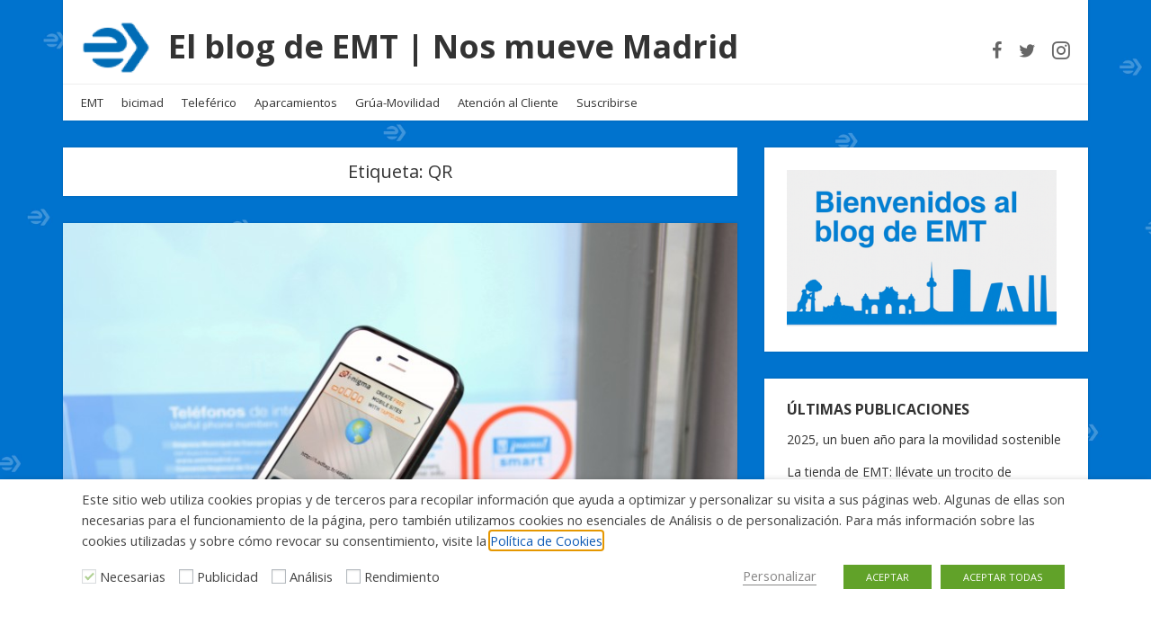

--- FILE ---
content_type: text/html; charset=UTF-8
request_url: https://blog.emtmadrid.es/tag/qr/
body_size: 17418
content:
<!doctype html>
<html dir="ltr" lang="es" prefix="og: https://ogp.me/ns#">
<head>
  <meta charset="UTF-8" />
  <meta name="viewport" content="width=device-width, initial-scale=1" />
  <link rel="profile" href="https://gmpg.org/xfn/11" />
  <title>QR | El blog de EMT | Nos mueve Madrid</title>

		<!-- All in One SEO 4.9.3 - aioseo.com -->
	<meta name="robots" content="max-image-preview:large" />
	<link rel="canonical" href="https://blog.emtmadrid.es/tag/qr/" />
	<meta name="generator" content="All in One SEO (AIOSEO) 4.9.3" />
		<script type="application/ld+json" class="aioseo-schema">
			{"@context":"https:\/\/schema.org","@graph":[{"@type":"BreadcrumbList","@id":"https:\/\/blog.emtmadrid.es\/tag\/qr\/#breadcrumblist","itemListElement":[{"@type":"ListItem","@id":"https:\/\/blog.emtmadrid.es#listItem","position":1,"name":"Home","item":"https:\/\/blog.emtmadrid.es","nextItem":{"@type":"ListItem","@id":"https:\/\/blog.emtmadrid.es\/tag\/qr\/#listItem","name":"QR"}},{"@type":"ListItem","@id":"https:\/\/blog.emtmadrid.es\/tag\/qr\/#listItem","position":2,"name":"QR","previousItem":{"@type":"ListItem","@id":"https:\/\/blog.emtmadrid.es#listItem","name":"Home"}}]},{"@type":"CollectionPage","@id":"https:\/\/blog.emtmadrid.es\/tag\/qr\/#collectionpage","url":"https:\/\/blog.emtmadrid.es\/tag\/qr\/","name":"QR | El blog de EMT | Nos mueve Madrid","inLanguage":"es-ES","isPartOf":{"@id":"https:\/\/blog.emtmadrid.es\/#website"},"breadcrumb":{"@id":"https:\/\/blog.emtmadrid.es\/tag\/qr\/#breadcrumblist"}},{"@type":"Organization","@id":"https:\/\/blog.emtmadrid.es\/#organization","name":"El blog de EMT | Nos mueve Madrid","description":"S\u00fabete al bus","url":"https:\/\/blog.emtmadrid.es\/","logo":{"@type":"ImageObject","url":"https:\/\/blog.emtmadrid.es\/wp-content\/uploads\/2019\/02\/cropped-isotipo_azulpng-e1551287483163.png","@id":"https:\/\/blog.emtmadrid.es\/tag\/qr\/#organizationLogo","width":78,"height":60},"image":{"@id":"https:\/\/blog.emtmadrid.es\/tag\/qr\/#organizationLogo"}},{"@type":"WebSite","@id":"https:\/\/blog.emtmadrid.es\/#website","url":"https:\/\/blog.emtmadrid.es\/","name":"El blog de la EMT | Nos mueve Madrid","description":"S\u00fabete al bus","inLanguage":"es-ES","publisher":{"@id":"https:\/\/blog.emtmadrid.es\/#organization"}}]}
		</script>
		<!-- All in One SEO -->

<link rel='dns-prefetch' href='//fonts.googleapis.com' />
<link rel="alternate" type="application/rss+xml" title="El blog de EMT | Nos mueve Madrid &raquo; Feed" href="https://blog.emtmadrid.es/feed/" />
<link rel="alternate" type="application/rss+xml" title="El blog de EMT | Nos mueve Madrid &raquo; Feed de los comentarios" href="https://blog.emtmadrid.es/comments/feed/" />
<link rel="alternate" type="application/rss+xml" title="El blog de EMT | Nos mueve Madrid &raquo; Etiqueta QR del feed" href="https://blog.emtmadrid.es/tag/qr/feed/" />
<style id='wp-img-auto-sizes-contain-inline-css' type='text/css'>
img:is([sizes=auto i],[sizes^="auto," i]){contain-intrinsic-size:3000px 1500px}
/*# sourceURL=wp-img-auto-sizes-contain-inline-css */
</style>
<style id='wp-emoji-styles-inline-css' type='text/css'>

	img.wp-smiley, img.emoji {
		display: inline !important;
		border: none !important;
		box-shadow: none !important;
		height: 1em !important;
		width: 1em !important;
		margin: 0 0.07em !important;
		vertical-align: -0.1em !important;
		background: none !important;
		padding: 0 !important;
	}
/*# sourceURL=wp-emoji-styles-inline-css */
</style>
<style id='wp-block-library-inline-css' type='text/css'>
:root{--wp-block-synced-color:#7a00df;--wp-block-synced-color--rgb:122,0,223;--wp-bound-block-color:var(--wp-block-synced-color);--wp-editor-canvas-background:#ddd;--wp-admin-theme-color:#007cba;--wp-admin-theme-color--rgb:0,124,186;--wp-admin-theme-color-darker-10:#006ba1;--wp-admin-theme-color-darker-10--rgb:0,107,160.5;--wp-admin-theme-color-darker-20:#005a87;--wp-admin-theme-color-darker-20--rgb:0,90,135;--wp-admin-border-width-focus:2px}@media (min-resolution:192dpi){:root{--wp-admin-border-width-focus:1.5px}}.wp-element-button{cursor:pointer}:root .has-very-light-gray-background-color{background-color:#eee}:root .has-very-dark-gray-background-color{background-color:#313131}:root .has-very-light-gray-color{color:#eee}:root .has-very-dark-gray-color{color:#313131}:root .has-vivid-green-cyan-to-vivid-cyan-blue-gradient-background{background:linear-gradient(135deg,#00d084,#0693e3)}:root .has-purple-crush-gradient-background{background:linear-gradient(135deg,#34e2e4,#4721fb 50%,#ab1dfe)}:root .has-hazy-dawn-gradient-background{background:linear-gradient(135deg,#faaca8,#dad0ec)}:root .has-subdued-olive-gradient-background{background:linear-gradient(135deg,#fafae1,#67a671)}:root .has-atomic-cream-gradient-background{background:linear-gradient(135deg,#fdd79a,#004a59)}:root .has-nightshade-gradient-background{background:linear-gradient(135deg,#330968,#31cdcf)}:root .has-midnight-gradient-background{background:linear-gradient(135deg,#020381,#2874fc)}:root{--wp--preset--font-size--normal:16px;--wp--preset--font-size--huge:42px}.has-regular-font-size{font-size:1em}.has-larger-font-size{font-size:2.625em}.has-normal-font-size{font-size:var(--wp--preset--font-size--normal)}.has-huge-font-size{font-size:var(--wp--preset--font-size--huge)}.has-text-align-center{text-align:center}.has-text-align-left{text-align:left}.has-text-align-right{text-align:right}.has-fit-text{white-space:nowrap!important}#end-resizable-editor-section{display:none}.aligncenter{clear:both}.items-justified-left{justify-content:flex-start}.items-justified-center{justify-content:center}.items-justified-right{justify-content:flex-end}.items-justified-space-between{justify-content:space-between}.screen-reader-text{border:0;clip-path:inset(50%);height:1px;margin:-1px;overflow:hidden;padding:0;position:absolute;width:1px;word-wrap:normal!important}.screen-reader-text:focus{background-color:#ddd;clip-path:none;color:#444;display:block;font-size:1em;height:auto;left:5px;line-height:normal;padding:15px 23px 14px;text-decoration:none;top:5px;width:auto;z-index:100000}html :where(.has-border-color){border-style:solid}html :where([style*=border-top-color]){border-top-style:solid}html :where([style*=border-right-color]){border-right-style:solid}html :where([style*=border-bottom-color]){border-bottom-style:solid}html :where([style*=border-left-color]){border-left-style:solid}html :where([style*=border-width]){border-style:solid}html :where([style*=border-top-width]){border-top-style:solid}html :where([style*=border-right-width]){border-right-style:solid}html :where([style*=border-bottom-width]){border-bottom-style:solid}html :where([style*=border-left-width]){border-left-style:solid}html :where(img[class*=wp-image-]){height:auto;max-width:100%}:where(figure){margin:0 0 1em}html :where(.is-position-sticky){--wp-admin--admin-bar--position-offset:var(--wp-admin--admin-bar--height,0px)}@media screen and (max-width:600px){html :where(.is-position-sticky){--wp-admin--admin-bar--position-offset:0px}}

/*# sourceURL=wp-block-library-inline-css */
</style><style id='global-styles-inline-css' type='text/css'>
:root{--wp--preset--aspect-ratio--square: 1;--wp--preset--aspect-ratio--4-3: 4/3;--wp--preset--aspect-ratio--3-4: 3/4;--wp--preset--aspect-ratio--3-2: 3/2;--wp--preset--aspect-ratio--2-3: 2/3;--wp--preset--aspect-ratio--16-9: 16/9;--wp--preset--aspect-ratio--9-16: 9/16;--wp--preset--color--black: #000000;--wp--preset--color--cyan-bluish-gray: #abb8c3;--wp--preset--color--white: #ffffff;--wp--preset--color--pale-pink: #f78da7;--wp--preset--color--vivid-red: #cf2e2e;--wp--preset--color--luminous-vivid-orange: #ff6900;--wp--preset--color--luminous-vivid-amber: #fcb900;--wp--preset--color--light-green-cyan: #7bdcb5;--wp--preset--color--vivid-green-cyan: #00d084;--wp--preset--color--pale-cyan-blue: #8ed1fc;--wp--preset--color--vivid-cyan-blue: #0693e3;--wp--preset--color--vivid-purple: #9b51e0;--wp--preset--gradient--vivid-cyan-blue-to-vivid-purple: linear-gradient(135deg,rgb(6,147,227) 0%,rgb(155,81,224) 100%);--wp--preset--gradient--light-green-cyan-to-vivid-green-cyan: linear-gradient(135deg,rgb(122,220,180) 0%,rgb(0,208,130) 100%);--wp--preset--gradient--luminous-vivid-amber-to-luminous-vivid-orange: linear-gradient(135deg,rgb(252,185,0) 0%,rgb(255,105,0) 100%);--wp--preset--gradient--luminous-vivid-orange-to-vivid-red: linear-gradient(135deg,rgb(255,105,0) 0%,rgb(207,46,46) 100%);--wp--preset--gradient--very-light-gray-to-cyan-bluish-gray: linear-gradient(135deg,rgb(238,238,238) 0%,rgb(169,184,195) 100%);--wp--preset--gradient--cool-to-warm-spectrum: linear-gradient(135deg,rgb(74,234,220) 0%,rgb(151,120,209) 20%,rgb(207,42,186) 40%,rgb(238,44,130) 60%,rgb(251,105,98) 80%,rgb(254,248,76) 100%);--wp--preset--gradient--blush-light-purple: linear-gradient(135deg,rgb(255,206,236) 0%,rgb(152,150,240) 100%);--wp--preset--gradient--blush-bordeaux: linear-gradient(135deg,rgb(254,205,165) 0%,rgb(254,45,45) 50%,rgb(107,0,62) 100%);--wp--preset--gradient--luminous-dusk: linear-gradient(135deg,rgb(255,203,112) 0%,rgb(199,81,192) 50%,rgb(65,88,208) 100%);--wp--preset--gradient--pale-ocean: linear-gradient(135deg,rgb(255,245,203) 0%,rgb(182,227,212) 50%,rgb(51,167,181) 100%);--wp--preset--gradient--electric-grass: linear-gradient(135deg,rgb(202,248,128) 0%,rgb(113,206,126) 100%);--wp--preset--gradient--midnight: linear-gradient(135deg,rgb(2,3,129) 0%,rgb(40,116,252) 100%);--wp--preset--font-size--small: 13px;--wp--preset--font-size--medium: 20px;--wp--preset--font-size--large: 36px;--wp--preset--font-size--x-large: 42px;--wp--preset--spacing--20: 0.44rem;--wp--preset--spacing--30: 0.67rem;--wp--preset--spacing--40: 1rem;--wp--preset--spacing--50: 1.5rem;--wp--preset--spacing--60: 2.25rem;--wp--preset--spacing--70: 3.38rem;--wp--preset--spacing--80: 5.06rem;--wp--preset--shadow--natural: 6px 6px 9px rgba(0, 0, 0, 0.2);--wp--preset--shadow--deep: 12px 12px 50px rgba(0, 0, 0, 0.4);--wp--preset--shadow--sharp: 6px 6px 0px rgba(0, 0, 0, 0.2);--wp--preset--shadow--outlined: 6px 6px 0px -3px rgb(255, 255, 255), 6px 6px rgb(0, 0, 0);--wp--preset--shadow--crisp: 6px 6px 0px rgb(0, 0, 0);}:where(.is-layout-flex){gap: 0.5em;}:where(.is-layout-grid){gap: 0.5em;}body .is-layout-flex{display: flex;}.is-layout-flex{flex-wrap: wrap;align-items: center;}.is-layout-flex > :is(*, div){margin: 0;}body .is-layout-grid{display: grid;}.is-layout-grid > :is(*, div){margin: 0;}:where(.wp-block-columns.is-layout-flex){gap: 2em;}:where(.wp-block-columns.is-layout-grid){gap: 2em;}:where(.wp-block-post-template.is-layout-flex){gap: 1.25em;}:where(.wp-block-post-template.is-layout-grid){gap: 1.25em;}.has-black-color{color: var(--wp--preset--color--black) !important;}.has-cyan-bluish-gray-color{color: var(--wp--preset--color--cyan-bluish-gray) !important;}.has-white-color{color: var(--wp--preset--color--white) !important;}.has-pale-pink-color{color: var(--wp--preset--color--pale-pink) !important;}.has-vivid-red-color{color: var(--wp--preset--color--vivid-red) !important;}.has-luminous-vivid-orange-color{color: var(--wp--preset--color--luminous-vivid-orange) !important;}.has-luminous-vivid-amber-color{color: var(--wp--preset--color--luminous-vivid-amber) !important;}.has-light-green-cyan-color{color: var(--wp--preset--color--light-green-cyan) !important;}.has-vivid-green-cyan-color{color: var(--wp--preset--color--vivid-green-cyan) !important;}.has-pale-cyan-blue-color{color: var(--wp--preset--color--pale-cyan-blue) !important;}.has-vivid-cyan-blue-color{color: var(--wp--preset--color--vivid-cyan-blue) !important;}.has-vivid-purple-color{color: var(--wp--preset--color--vivid-purple) !important;}.has-black-background-color{background-color: var(--wp--preset--color--black) !important;}.has-cyan-bluish-gray-background-color{background-color: var(--wp--preset--color--cyan-bluish-gray) !important;}.has-white-background-color{background-color: var(--wp--preset--color--white) !important;}.has-pale-pink-background-color{background-color: var(--wp--preset--color--pale-pink) !important;}.has-vivid-red-background-color{background-color: var(--wp--preset--color--vivid-red) !important;}.has-luminous-vivid-orange-background-color{background-color: var(--wp--preset--color--luminous-vivid-orange) !important;}.has-luminous-vivid-amber-background-color{background-color: var(--wp--preset--color--luminous-vivid-amber) !important;}.has-light-green-cyan-background-color{background-color: var(--wp--preset--color--light-green-cyan) !important;}.has-vivid-green-cyan-background-color{background-color: var(--wp--preset--color--vivid-green-cyan) !important;}.has-pale-cyan-blue-background-color{background-color: var(--wp--preset--color--pale-cyan-blue) !important;}.has-vivid-cyan-blue-background-color{background-color: var(--wp--preset--color--vivid-cyan-blue) !important;}.has-vivid-purple-background-color{background-color: var(--wp--preset--color--vivid-purple) !important;}.has-black-border-color{border-color: var(--wp--preset--color--black) !important;}.has-cyan-bluish-gray-border-color{border-color: var(--wp--preset--color--cyan-bluish-gray) !important;}.has-white-border-color{border-color: var(--wp--preset--color--white) !important;}.has-pale-pink-border-color{border-color: var(--wp--preset--color--pale-pink) !important;}.has-vivid-red-border-color{border-color: var(--wp--preset--color--vivid-red) !important;}.has-luminous-vivid-orange-border-color{border-color: var(--wp--preset--color--luminous-vivid-orange) !important;}.has-luminous-vivid-amber-border-color{border-color: var(--wp--preset--color--luminous-vivid-amber) !important;}.has-light-green-cyan-border-color{border-color: var(--wp--preset--color--light-green-cyan) !important;}.has-vivid-green-cyan-border-color{border-color: var(--wp--preset--color--vivid-green-cyan) !important;}.has-pale-cyan-blue-border-color{border-color: var(--wp--preset--color--pale-cyan-blue) !important;}.has-vivid-cyan-blue-border-color{border-color: var(--wp--preset--color--vivid-cyan-blue) !important;}.has-vivid-purple-border-color{border-color: var(--wp--preset--color--vivid-purple) !important;}.has-vivid-cyan-blue-to-vivid-purple-gradient-background{background: var(--wp--preset--gradient--vivid-cyan-blue-to-vivid-purple) !important;}.has-light-green-cyan-to-vivid-green-cyan-gradient-background{background: var(--wp--preset--gradient--light-green-cyan-to-vivid-green-cyan) !important;}.has-luminous-vivid-amber-to-luminous-vivid-orange-gradient-background{background: var(--wp--preset--gradient--luminous-vivid-amber-to-luminous-vivid-orange) !important;}.has-luminous-vivid-orange-to-vivid-red-gradient-background{background: var(--wp--preset--gradient--luminous-vivid-orange-to-vivid-red) !important;}.has-very-light-gray-to-cyan-bluish-gray-gradient-background{background: var(--wp--preset--gradient--very-light-gray-to-cyan-bluish-gray) !important;}.has-cool-to-warm-spectrum-gradient-background{background: var(--wp--preset--gradient--cool-to-warm-spectrum) !important;}.has-blush-light-purple-gradient-background{background: var(--wp--preset--gradient--blush-light-purple) !important;}.has-blush-bordeaux-gradient-background{background: var(--wp--preset--gradient--blush-bordeaux) !important;}.has-luminous-dusk-gradient-background{background: var(--wp--preset--gradient--luminous-dusk) !important;}.has-pale-ocean-gradient-background{background: var(--wp--preset--gradient--pale-ocean) !important;}.has-electric-grass-gradient-background{background: var(--wp--preset--gradient--electric-grass) !important;}.has-midnight-gradient-background{background: var(--wp--preset--gradient--midnight) !important;}.has-small-font-size{font-size: var(--wp--preset--font-size--small) !important;}.has-medium-font-size{font-size: var(--wp--preset--font-size--medium) !important;}.has-large-font-size{font-size: var(--wp--preset--font-size--large) !important;}.has-x-large-font-size{font-size: var(--wp--preset--font-size--x-large) !important;}
/*# sourceURL=global-styles-inline-css */
</style>

<style id='classic-theme-styles-inline-css' type='text/css'>
/*! This file is auto-generated */
.wp-block-button__link{color:#fff;background-color:#32373c;border-radius:9999px;box-shadow:none;text-decoration:none;padding:calc(.667em + 2px) calc(1.333em + 2px);font-size:1.125em}.wp-block-file__button{background:#32373c;color:#fff;text-decoration:none}
/*# sourceURL=/wp-includes/css/classic-themes.min.css */
</style>
<link rel='stylesheet' id='contact-form-7-css' href='https://blog.emtmadrid.es/wp-content/plugins/contact-form-7/includes/css/styles.css?ver=6.1.4' type='text/css' media='all' />
<link rel='stylesheet' id='cookie-law-info-css' href='https://blog.emtmadrid.es/wp-content/plugins/webtoffee-gdpr-cookie-consent/public/css/cookie-law-info-public.css?ver=2.3.3' type='text/css' media='all' />
<link rel='stylesheet' id='cookie-law-info-gdpr-css' href='https://blog.emtmadrid.es/wp-content/plugins/webtoffee-gdpr-cookie-consent/public/css/cookie-law-info-gdpr.css?ver=2.3.3' type='text/css' media='all' />
<style id='cookie-law-info-gdpr-inline-css' type='text/css'>
.cli-modal-content, .cli-tab-content { background-color: #ffffff; }.cli-privacy-content-text, .cli-modal .cli-modal-dialog, .cli-tab-container p, a.cli-privacy-readmore { color: #000000; }.cli-tab-header { background-color: #f2f2f2; }.cli-tab-header, .cli-tab-header a.cli-nav-link,span.cli-necessary-caption,.cli-switch .cli-slider:after { color: #000000; }.cli-switch .cli-slider:before { background-color: #ffffff; }.cli-switch input:checked + .cli-slider:before { background-color: #ffffff; }.cli-switch .cli-slider { background-color: #e3e1e8; }.cli-switch input:checked + .cli-slider { background-color: #28a745; }.cli-modal-close svg { fill: #000000; }.cli-tab-footer .wt-cli-privacy-accept-all-btn { background-color: #00acad; color: #ffffff}.cli-tab-footer .wt-cli-privacy-accept-btn { background-color: #00acad; color: #ffffff}.cli-tab-header a:before{ border-right: 1px solid #000000; border-bottom: 1px solid #000000; }
/*# sourceURL=cookie-law-info-gdpr-inline-css */
</style>
<link rel='stylesheet' id='widgetopts-styles-css' href='https://blog.emtmadrid.es/wp-content/plugins/widget-options/assets/css/widget-options.css?ver=4.1.3' type='text/css' media='all' />
<link rel='stylesheet' id='google-fonts-css' href='//fonts.googleapis.com/css?family=Open+Sans%3A400%2C400i%2C700%2C700i&#038;ver=1.2.25' type='text/css' media='all' />
<link rel='stylesheet' id='owl-carousel-css' href='https://blog.emtmadrid.es/wp-content/themes/neblue/assets/owl-carousel/owl.carousel.css?ver=1.3.3' type='text/css' media='all' />
<link rel='stylesheet' id='owl-theme-css' href='https://blog.emtmadrid.es/wp-content/themes/neblue/assets/owl-carousel/owl.theme.css?ver=1.3.3' type='text/css' media='all' />
<link rel='stylesheet' id='vs-styles-css' href='https://blog.emtmadrid.es/wp-content/themes/neblue/style.css?ver=1.2.25' type='text/css' media='all' />
<script type="text/javascript" src="https://blog.emtmadrid.es/wp-includes/js/jquery/jquery.min.js?ver=3.7.1" id="jquery-core-js"></script>
<script type="text/javascript" src="https://blog.emtmadrid.es/wp-includes/js/jquery/jquery-migrate.min.js?ver=3.4.1" id="jquery-migrate-js"></script>
<script type="text/javascript" id="cookie-law-info-js-extra">
/* <![CDATA[ */
var Cli_Data = {"nn_cookie_ids":["CONSENT","VISITOR_INFO1_LIVE","IDE","_ga","_gid","_gat","YSC"],"non_necessary_cookies":{"publicidad":["CONSENT","VISITOR_INFO1_LIVE","IDE"],"analisis":["_ga","_gid","YSC"],"rendimiento":["_gat"]},"cookielist":{"necesarias":{"0":{"ID":3000,"post_author":"1","post_date":"2021-02-25 13:04:27","post_date_gmt":"2021-02-25 12:04:27","post_content":"Esta cookie est\u00e1 configurada por el complemento de consentimiento de cookies de GDPR. Las cookies se utilizan para almacenar el consentimiento del usuario para las cookies en la categor\u00eda \"No necesarias\".","post_title":"cookielawinfo-checkbox-no-necesarias","post_excerpt":"cookielawinfo-checkbox-no-necesarias","post_status":"publish","comment_status":"closed","ping_status":"closed","post_password":"","post_name":"cookielawinfo-checkbox-no-necesarias","to_ping":"","pinged":"","post_modified":"2021-02-25 13:27:26","post_modified_gmt":"2021-02-25 12:27:26","post_content_filtered":"","post_parent":0,"guid":"https://blog.emtmadrid.es/cookielawinfo/cookielawinfo-checkbox-no-necesarias/","menu_order":0,"post_type":"cookielawinfo","post_mime_type":"","comment_count":"0","filter":"raw"},"1":{"ID":2999,"post_author":"1","post_date":"2021-02-25 13:04:27","post_date_gmt":"2021-02-25 12:04:27","post_content":"Esta cookie est\u00e1 configurada por el complemento de consentimiento de cookies de GDPR. Las cookies se utilizan para almacenar el consentimiento del usuario para las cookies en la categor\u00eda \"Necesarias\".","post_title":"cookielawinfo-checkbox-necesarias","post_excerpt":"cookielawinfo-checkbox-necesarias","post_status":"publish","comment_status":"closed","ping_status":"closed","post_password":"","post_name":"cookielawinfo-checkbox-necesarias","to_ping":"","pinged":"","post_modified":"2021-02-25 13:27:43","post_modified_gmt":"2021-02-25 12:27:43","post_content_filtered":"","post_parent":0,"guid":"https://blog.emtmadrid.es/cookielawinfo/cookielawinfo-checkbox-necesarias/","menu_order":0,"post_type":"cookielawinfo","post_mime_type":"","comment_count":"0","filter":"raw"},"2":{"ID":2998,"post_author":"1","post_date":"2021-02-25 13:04:27","post_date_gmt":"2021-02-25 12:04:27","post_content":"Cookie necesaria para el control de la petici\u00f3n a nuestros servidores.","post_title":"SERVERIDP","post_excerpt":"SERVERIDP","post_status":"publish","comment_status":"closed","ping_status":"closed","post_password":"","post_name":"serveridp","to_ping":"","pinged":"","post_modified":"2021-02-25 13:12:51","post_modified_gmt":"2021-02-25 12:12:51","post_content_filtered":"","post_parent":0,"guid":"https://blog.emtmadrid.es/cookielawinfo/serveridp/","menu_order":0,"post_type":"cookielawinfo","post_mime_type":"","comment_count":"0","filter":"raw"},"3":{"ID":2974,"post_author":"1","post_date":"2021-02-12 10:24:52","post_date_gmt":"2021-02-12 09:24:52","post_content":"Esta cookie est\u00e1 configurada por el complemento de consentimiento de cookies de GDPR. Las cookies se utilizan para almacenar el consentimiento del usuario para las cookies. No guarda ning\u00fan dato personal.","post_title":"viewed_cookie_policy","post_excerpt":"","post_status":"publish","comment_status":"closed","ping_status":"closed","post_password":"","post_name":"viewed_cookie_policy","to_ping":"","pinged":"","post_modified":"2021-12-03 13:23:23","post_modified_gmt":"2021-12-03 12:23:23","post_content_filtered":"","post_parent":0,"guid":"https://blog.emtmadrid.es/cookielawinfo/viewed_cookie_policy/","menu_order":0,"post_type":"cookielawinfo","post_mime_type":"","comment_count":"0","filter":"raw"},"4":{"ID":2975,"post_author":"1","post_date":"2021-02-12 10:24:52","post_date_gmt":"2021-02-12 09:24:52","post_content":"Esta cookie est\u00e1 configurada por el complemento de consentimiento de cookies de GDPR. Las cookies se utilizan para almacenar el consentimiento del usuario para las cookies en la categor\u00eda \"Necessary\".","post_title":"cookielawinfo-checkbox-necessary","post_excerpt":"","post_status":"publish","comment_status":"closed","ping_status":"closed","post_password":"","post_name":"cookielawinfo-checkbox-necessary","to_ping":"","pinged":"","post_modified":"2021-02-25 13:28:09","post_modified_gmt":"2021-02-25 12:28:09","post_content_filtered":"","post_parent":0,"guid":"https://blog.emtmadrid.es/cookielawinfo/cookielawinfo-checkbox-necessary/","menu_order":0,"post_type":"cookielawinfo","post_mime_type":"","comment_count":"0","filter":"raw"},"5":{"ID":2976,"post_author":"1","post_date":"2021-02-12 10:24:52","post_date_gmt":"2021-02-12 09:24:52","post_content":"Esta cookie est\u00e1 configurada por el complemento de consentimiento de cookies de GDPR. Las cookies se utilizan para almacenar el consentimiento del usuario para las cookies en la categor\u00eda \"Non necessary\".","post_title":"cookielawinfo-checkbox-non-necessary","post_excerpt":"","post_status":"publish","comment_status":"closed","ping_status":"closed","post_password":"","post_name":"cookielawinfo-checkbox-non-necessary","to_ping":"","pinged":"","post_modified":"2021-02-25 13:29:01","post_modified_gmt":"2021-02-25 12:29:01","post_content_filtered":"","post_parent":0,"guid":"https://blog.emtmadrid.es/cookielawinfo/cookielawinfo-checkbox-non-necessary/","menu_order":0,"post_type":"cookielawinfo","post_mime_type":"","comment_count":"0","filter":"raw"},"term_id":747,"name":"Necesarias","loadonstart":0,"defaultstate":"enabled","ccpa_optout":0},"publicidad":{"0":{"ID":3001,"post_author":"1","post_date":"2021-02-25 13:04:27","post_date_gmt":"2021-02-25 12:04:27","post_content":"Esta cookie est\u00e1 configurada por el servicio de doubleclick.net. Las cookie se utiliza para el control del consentimiento por parte del tercero.","post_title":"CONSENT","post_excerpt":"CONSENT","post_status":"publish","comment_status":"closed","ping_status":"closed","post_password":"","post_name":"consent","to_ping":"","pinged":"","post_modified":"2021-02-25 13:30:11","post_modified_gmt":"2021-02-25 12:30:11","post_content_filtered":"","post_parent":0,"guid":"https://blog.emtmadrid.es/cookielawinfo/consent/","menu_order":0,"post_type":"cookielawinfo","post_mime_type":"","comment_count":"0","filter":"raw"},"1":{"ID":3002,"post_author":"1","post_date":"2021-02-25 13:04:27","post_date_gmt":"2021-02-25 12:04:27","post_content":"Youtube establece esta cookie. Se utiliza para rastrear la informaci\u00f3n de los videos de YouTube incrustados en un sitio web.","post_title":"VISITOR_INFO1_LIVE","post_excerpt":"VISITOR_INFO1_LIVE","post_status":"publish","comment_status":"closed","ping_status":"closed","post_password":"","post_name":"visitor_info1_live","to_ping":"","pinged":"","post_modified":"2021-12-03 13:25:10","post_modified_gmt":"2021-12-03 12:25:10","post_content_filtered":"","post_parent":0,"guid":"https://blog.emtmadrid.es/cookielawinfo/visitor_info1_live/","menu_order":0,"post_type":"cookielawinfo","post_mime_type":"","comment_count":"0","filter":"raw"},"2":{"ID":3003,"post_author":"1","post_date":"2021-02-25 13:04:27","post_date_gmt":"2021-02-25 12:04:27","post_content":"Utilizado por Google DoubleClick y almacena informaci\u00f3n sobre c\u00f3mo el usuario utiliza el sitio web y cualquier otro anuncio antes de visitar el sitio web. Se utiliza para presentar a los usuarios anuncios que son relevantes para ellos de acuerdo con el perfil del usuario.","post_title":"IDE","post_excerpt":"IDE","post_status":"publish","comment_status":"closed","ping_status":"closed","post_password":"","post_name":"ide","to_ping":"","pinged":"","post_modified":"2021-12-03 13:26:29","post_modified_gmt":"2021-12-03 12:26:29","post_content_filtered":"","post_parent":0,"guid":"https://blog.emtmadrid.es/cookielawinfo/ide/","menu_order":0,"post_type":"cookielawinfo","post_mime_type":"","comment_count":"0","filter":"raw"},"3":{"ID":2977,"post_author":"1","post_date":"2021-02-12 10:24:52","post_date_gmt":"2021-02-12 09:24:52","post_content":"Esta cookie est\u00e1 configurada por doubleclick.net. La cookie se utiliza para determinar si el navegador del usuario soporta cookies.","post_title":"test_cookie","post_excerpt":"","post_status":"publish","comment_status":"closed","ping_status":"closed","post_password":"","post_name":"test_cookie","to_ping":"","pinged":"","post_modified":"2021-02-25 13:32:07","post_modified_gmt":"2021-02-25 12:32:07","post_content_filtered":"","post_parent":0,"guid":"https://blog.emtmadrid.es/cookielawinfo/test_cookie/","menu_order":0,"post_type":"cookielawinfo","post_mime_type":"","comment_count":"0","filter":"raw"},"term_id":756,"name":"Publicidad","loadonstart":0,"defaultstate":"disabled","ccpa_optout":0},"analisis":{"0":{"ID":3004,"post_author":"1","post_date":"2021-02-25 13:04:27","post_date_gmt":"2021-02-25 12:04:27","post_content":"Esta cookie es instalada por Google Analytics. La cookie se utiliza para calcular los datos de visitantes, sesiones y campa\u00f1as y realizar un seguimiento del uso del sitio para el informe de an\u00e1lisis del sitio. Las cookies almacenan informaci\u00f3n de forma an\u00f3nima y asignan un n\u00famero generado aleatoriamente para identificar visitantes \u00fanicos.","post_title":"_ga","post_excerpt":"_ga","post_status":"publish","comment_status":"closed","ping_status":"closed","post_password":"","post_name":"_ga","to_ping":"","pinged":"","post_modified":"2021-12-03 13:27:02","post_modified_gmt":"2021-12-03 12:27:02","post_content_filtered":"","post_parent":0,"guid":"https://blog.emtmadrid.es/cookielawinfo/_ga/","menu_order":0,"post_type":"cookielawinfo","post_mime_type":"","comment_count":"0","filter":"raw"},"1":{"ID":3005,"post_author":"1","post_date":"2021-02-25 13:04:27","post_date_gmt":"2021-02-25 12:04:27","post_content":"Esta cookie es instalada por Google Analytics. La cookie se utiliza para almacenar informaci\u00f3n sobre c\u00f3mo los visitantes usan un sitio web y ayuda a crear un informe anal\u00edtico de c\u00f3mo est\u00e1 funcionando el sitio web. Los datos recopilados, incluido el n\u00famero de visitantes, la fuente de donde provienen y las p\u00e1ginas, se muestran de forma an\u00f3nima.","post_title":"_gid","post_excerpt":"_gid","post_status":"publish","comment_status":"closed","ping_status":"closed","post_password":"","post_name":"_gid","to_ping":"","pinged":"","post_modified":"2021-12-03 13:27:41","post_modified_gmt":"2021-12-03 12:27:41","post_content_filtered":"","post_parent":0,"guid":"https://blog.emtmadrid.es/cookielawinfo/_gid/","menu_order":0,"post_type":"cookielawinfo","post_mime_type":"","comment_count":"0","filter":"raw"},"2":{"ID":3007,"post_author":"1","post_date":"2021-02-25 13:04:27","post_date_gmt":"2021-02-25 12:04:27","post_content":"Estas cookies son establecidas por Youtube y se utilizan para rastrear las vistas de videos incrustados.","post_title":"YSC","post_excerpt":"YSC","post_status":"publish","comment_status":"closed","ping_status":"closed","post_password":"","post_name":"ysc","to_ping":"","pinged":"","post_modified":"2021-12-03 13:28:42","post_modified_gmt":"2021-12-03 12:28:42","post_content_filtered":"","post_parent":0,"guid":"https://blog.emtmadrid.es/cookielawinfo/ysc/","menu_order":0,"post_type":"cookielawinfo","post_mime_type":"","comment_count":"0","filter":"raw"},"term_id":757,"name":"An\u00e1lisis","loadonstart":0,"defaultstate":"disabled","ccpa_optout":0},"rendimiento":{"0":{"ID":3006,"post_author":"1","post_date":"2021-02-25 13:04:27","post_date_gmt":"2021-02-25 12:04:27","post_content":"Google Universal Analytics instala estas cookies para acelerar la tasa de solicitud y limitar la recopilaci\u00f3n de datos en sitios de alto tr\u00e1fico.","post_title":"_gat","post_excerpt":"_gat","post_status":"publish","comment_status":"closed","ping_status":"closed","post_password":"","post_name":"_gat","to_ping":"","pinged":"","post_modified":"2021-12-03 13:28:24","post_modified_gmt":"2021-12-03 12:28:24","post_content_filtered":"","post_parent":0,"guid":"https://blog.emtmadrid.es/cookielawinfo/_gat/","menu_order":0,"post_type":"cookielawinfo","post_mime_type":"","comment_count":"0","filter":"raw"},"term_id":758,"name":"Rendimiento","loadonstart":0,"defaultstate":"disabled","ccpa_optout":0}},"ajax_url":"https://blog.emtmadrid.es/wp-admin/admin-ajax.php","current_lang":"es","security":"673a3a13ab","eu_countries":["GB"],"geoIP":"disabled","use_custom_geolocation_api":"","custom_geolocation_api":"https://geoip.cookieyes.com/geoip/checker/result.php","consentVersion":"1","strictlyEnabled":["necessary","obligatoire","necesarias"],"cookieDomain":"","privacy_length":"250","ccpaEnabled":"","ccpaRegionBased":"","ccpaBarEnabled":"","ccpaType":"gdpr","triggerDomRefresh":""};
var log_object = {"ajax_url":"https://blog.emtmadrid.es/wp-admin/admin-ajax.php"};
//# sourceURL=cookie-law-info-js-extra
/* ]]> */
</script>
<script type="text/javascript" src="https://blog.emtmadrid.es/wp-content/plugins/webtoffee-gdpr-cookie-consent/public/js/cookie-law-info-public.js?ver=2.3.3" id="cookie-law-info-js"></script>
<link rel="https://api.w.org/" href="https://blog.emtmadrid.es/wp-json/" /><link rel="alternate" title="JSON" type="application/json" href="https://blog.emtmadrid.es/wp-json/wp/v2/tags/344" /><link rel="EditURI" type="application/rsd+xml" title="RSD" href="https://blog.emtmadrid.es/xmlrpc.php?rsd" />
<meta name="generator" content="WordPress 6.9" />
<meta name="framework" content="Alkivia Framework 0.8" />
<!-- Analytics by WP Statistics - https://wp-statistics.com -->
<style data-context="foundation-flickity-css">/*! Flickity v2.0.2
http://flickity.metafizzy.co
---------------------------------------------- */.flickity-enabled{position:relative}.flickity-enabled:focus{outline:0}.flickity-viewport{overflow:hidden;position:relative;height:100%}.flickity-slider{position:absolute;width:100%;height:100%}.flickity-enabled.is-draggable{-webkit-tap-highlight-color:transparent;tap-highlight-color:transparent;-webkit-user-select:none;-moz-user-select:none;-ms-user-select:none;user-select:none}.flickity-enabled.is-draggable .flickity-viewport{cursor:move;cursor:-webkit-grab;cursor:grab}.flickity-enabled.is-draggable .flickity-viewport.is-pointer-down{cursor:-webkit-grabbing;cursor:grabbing}.flickity-prev-next-button{position:absolute;top:50%;width:44px;height:44px;border:none;border-radius:50%;background:#fff;background:hsla(0,0%,100%,.75);cursor:pointer;-webkit-transform:translateY(-50%);transform:translateY(-50%)}.flickity-prev-next-button:hover{background:#fff}.flickity-prev-next-button:focus{outline:0;box-shadow:0 0 0 5px #09f}.flickity-prev-next-button:active{opacity:.6}.flickity-prev-next-button.previous{left:10px}.flickity-prev-next-button.next{right:10px}.flickity-rtl .flickity-prev-next-button.previous{left:auto;right:10px}.flickity-rtl .flickity-prev-next-button.next{right:auto;left:10px}.flickity-prev-next-button:disabled{opacity:.3;cursor:auto}.flickity-prev-next-button svg{position:absolute;left:20%;top:20%;width:60%;height:60%}.flickity-prev-next-button .arrow{fill:#333}.flickity-page-dots{position:absolute;width:100%;bottom:-25px;padding:0;margin:0;list-style:none;text-align:center;line-height:1}.flickity-rtl .flickity-page-dots{direction:rtl}.flickity-page-dots .dot{display:inline-block;width:10px;height:10px;margin:0 8px;background:#333;border-radius:50%;opacity:.25;cursor:pointer}.flickity-page-dots .dot.is-selected{opacity:1}</style><style data-context="foundation-slideout-css">.slideout-menu{position:fixed;left:0;top:0;bottom:0;right:auto;z-index:0;width:256px;overflow-y:auto;-webkit-overflow-scrolling:touch;display:none}.slideout-menu.pushit-right{left:auto;right:0}.slideout-panel{position:relative;z-index:1;will-change:transform}.slideout-open,.slideout-open .slideout-panel,.slideout-open body{overflow:hidden}.slideout-open .slideout-menu{display:block}.pushit{display:none}</style><style type="text/css" id="custom-background-css">
body.custom-background { background-color: #1e73be; background-image: url("https://blog.emtmadrid.es/wp-content/uploads/2019/03/Fondo.jpg"); background-position: center center; background-size: contain; background-repeat: repeat; background-attachment: fixed; }
</style>
	<link rel="icon" href="https://blog.emtmadrid.es/wp-content/uploads/2019/02/cropped-isotipo_azulpng-e1551275442339-32x32.png" sizes="32x32" />
<link rel="icon" href="https://blog.emtmadrid.es/wp-content/uploads/2019/02/cropped-isotipo_azulpng-e1551275442339-192x192.png" sizes="192x192" />
<link rel="apple-touch-icon" href="https://blog.emtmadrid.es/wp-content/uploads/2019/02/cropped-isotipo_azulpng-e1551275442339-180x180.png" />
<meta name="msapplication-TileImage" content="https://blog.emtmadrid.es/wp-content/uploads/2019/02/cropped-isotipo_azulpng-e1551275442339-270x270.png" />
<style>.ios7.web-app-mode.has-fixed header{ background-color: rgba(3,122,221,.88);}</style></head>

<body class="archive tag tag-qr tag-344 custom-background wp-custom-logo wp-embed-responsive wp-theme-neblue">

<div class="site-overlay"></div>
<div class="offcanvas">
  <aside class="offcanvas-sidebar">
    <div class="offcanvas-inner widget-area">
      <div class="widget widget_nav_menu"><div class="menu-menu-1-container"><ul id="menu-menu-1" class="menu"><li id="menu-item-2243" class="menu-item menu-item-type-custom menu-item-object-custom menu-item-2243"><a href="http://www.emtmadrid.es/Home?lang=es-ES">EMT</a></li>
<li id="menu-item-2245" class="menu-item menu-item-type-custom menu-item-object-custom menu-item-2245"><a href="https://www.bicimad.com/">bicimad</a></li>
<li id="menu-item-2246" class="menu-item menu-item-type-custom menu-item-object-custom menu-item-2246"><a href="https://teleferico.emtmadrid.es/">Teleférico</a></li>
<li id="menu-item-2265" class="menu-item menu-item-type-custom menu-item-object-custom menu-item-2265"><a href="http://www.emtmadrid.es/Bloques-EMT/EMT-Parking/Rotacion?lang=es-ES">Aparcamientos</a></li>
<li id="menu-item-2264" class="menu-item menu-item-type-custom menu-item-object-custom menu-item-2264"><a href="http://www.emtmadrid.es/Bloques-EMT/EMT-Gruas/Ubicacion-de-depositos?lang=es-ES">Grúa-Movilidad</a></li>
<li id="menu-item-2266" class="menu-item menu-item-type-custom menu-item-object-custom menu-item-2266"><a href="http://www.emtmadrid.es/Atencion-al-cliente?lang=es-ES">Atención al Cliente</a></li>
<li id="menu-item-3644" class="menu-item menu-item-type-post_type menu-item-object-page menu-item-3644"><a href="https://blog.emtmadrid.es/suscribirse/">Suscribirse</a></li>
</ul></div></div>    </div>
  </aside>
</div>

<div id="page" class="site">
  <div class="site-inner">

    <header id="masthead" class="site-header">
      <div class="navbar navbar-topbar">
  <div class="navbar-wrap">
    <div class="navbar-container">
      <div class="navbar-content">
        <div class="navbar-content-top">
          <div class="navbar-col">
                <div class="site-branding-logo">
      <a href="https://blog.emtmadrid.es/" class="custom-logo-link" rel="home"><img width="78" height="60" src="https://blog.emtmadrid.es/wp-content/uploads/2019/02/cropped-isotipo_azulpng-e1551287483163.png" class="custom-logo" alt="El blog de EMT | Nos mueve Madrid" decoding="async" /></a>
              <h1 class="site-title"><a href="https://blog.emtmadrid.es/" rel="home">El blog de EMT | Nos mueve Madrid</a></h1>
          </div>
              </div>
          <div class="navbar-col">
                <div class="header-social">      <div class="social-links-wrap">
                <a href="https://www.facebook.com/EMTMadrid/" target="_blank" rel="nofollow"><i class="vs-icon vs-icon-facebook"></i></a>
                    <a href="https://twitter.com/EMTmadrid" target="_blank" rel="nofollow"><i class="vs-icon vs-icon-twitter"></i></a>
                    <a href="https://www.instagram.com/emtmadrid/" target="_blank" rel="nofollow"><i class="vs-icon vs-icon-instagram"></i></a>
                </div>
      </div>
        <a class="navbar-toggle-offcanvas toggle-offcanvas" href="javascript:void(0)">
      <i class="vs-icon vs-icon-bars"></i>
    </a>
              </div>
        </div>
        <div class="navbar-content-bottom">
          <div class="navbar-col">
            <ul id="menu-menu-2" class="navbar-nav"><li class="menu-item menu-item-type-custom menu-item-object-custom menu-item-2243"><a href="http://www.emtmadrid.es/Home?lang=es-ES">EMT</a></li>
<li class="menu-item menu-item-type-custom menu-item-object-custom menu-item-2245"><a href="https://www.bicimad.com/">bicimad</a></li>
<li class="menu-item menu-item-type-custom menu-item-object-custom menu-item-2246"><a href="https://teleferico.emtmadrid.es/">Teleférico</a></li>
<li class="menu-item menu-item-type-custom menu-item-object-custom menu-item-2265"><a href="http://www.emtmadrid.es/Bloques-EMT/EMT-Parking/Rotacion?lang=es-ES">Aparcamientos</a></li>
<li class="menu-item menu-item-type-custom menu-item-object-custom menu-item-2264"><a href="http://www.emtmadrid.es/Bloques-EMT/EMT-Gruas/Ubicacion-de-depositos?lang=es-ES">Grúa-Movilidad</a></li>
<li class="menu-item menu-item-type-custom menu-item-object-custom menu-item-2266"><a href="http://www.emtmadrid.es/Atencion-al-cliente?lang=es-ES">Atención al Cliente</a></li>
<li class="menu-item menu-item-type-post_type menu-item-object-page menu-item-3644"><a href="https://blog.emtmadrid.es/suscribirse/">Suscribirse</a></li>
</ul>          </div>
        </div>
      </div>
    </div>
  </div>
</div>
    </header>
      
    <div class="site-primary">
<div class="site-content sidebar-right">
  <div class="vs-container">
    <div id="content" class="main-content">
      <div id="primary" class="content-area">
        <main id="main" class="site-main">
          <header class="page-header">
    <h1 class="page-title">Etiqueta: <span>QR</span></h1>
      </header>
          <div class="post-archive">
            <div class="archive-wrap">
              <div class="archive-main archive-full">
              <article class="post-1514 post type-post status-publish format-standard has-post-thumbnail hentry category-destacado category-emt tag-autobuses tag-autobuses-de-madrid tag-autobuses-madrid tag-empresa-municipal-de-transportes-de-madrid tag-emt tag-nfc tag-qr tag-servicio tag-smartcities tag-smartmadrid tag-tecnologia tag-transporte tag-wearables">
  <div class="post-outer">

        <div class="post-inner">
      <div class="entry-thumbnail">
        <div class="vs-overlay vs-overlay-hover">
          <div class="vs-overlay-background">
            <img width="800" height="533" src="https://blog.emtmadrid.es/wp-content/uploads/2015/07/mano_parada2-800x533.jpg" class="attachment-post-thumbnail size-post-thumbnail wp-post-image" alt="" decoding="async" fetchpriority="high" srcset="https://blog.emtmadrid.es/wp-content/uploads/2015/07/mano_parada2-800x533.jpg 800w, https://blog.emtmadrid.es/wp-content/uploads/2015/07/mano_parada2-300x200.jpg 300w, https://blog.emtmadrid.es/wp-content/uploads/2015/07/mano_parada2-1024x683.jpg 1024w" sizes="(max-width: 800px) 100vw, 800px" />          </div>
          <a href="https://blog.emtmadrid.es/2015/07/09/smart-madrid-llega-a-las-5-500-paradas-de-la-emt/" class="vs-overlay-link"></a>
        </div>
      </div>
    </div>
    
    <div class="post-inner">

      <header class="entry-header">
        <h2 class="entry-title"><a href="https://blog.emtmadrid.es/2015/07/09/smart-madrid-llega-a-las-5-500-paradas-de-la-emt/" title="«Smart Madrid» llega a las 5.500 paradas de la EMT">«Smart Madrid» llega a las 5.500 paradas de la EMT</a></h2>
      </header>

              <div class="entry-excerpt">
          Todas las paradas de la EMT disponen ya de una etiqueta «Smart Madrid» que permite acceder de manera inmediata, mediante un dispositivo móvil, a información turística y de autobuses Las etiquetas «Smart Madrid» llevan incorporadas tecnologías sin contacto (NFC y QR) Basta con leer el código QR o acercar un&hellip;        </div>
        
            <footer class="entry-footer clearfix">
        <div class="entry-meta">
                    <div class="entry-meta-inner">
                <span class="meta-date"><i class="vs-icon vs-icon-calendar"></i>9 julio, 2015</span>
          <span class="meta-category"><i class="vs-icon vs-icon-list"></i><a href="https://blog.emtmadrid.es/category/destacado/" rel="category tag">Destacado</a> <a href="https://blog.emtmadrid.es/category/emt/" rel="category tag">EMT</a></span>
                </div>
                    <div class="entry-meta-inner">
                <span class="meta-comments"><i class="vs-icon vs-icon-comments"></i><a href="https://blog.emtmadrid.es/2015/07/09/smart-madrid-llega-a-las-5-500-paradas-de-la-emt/#respond" class="comments-link" >Sin comentarios</a></span>
              </div>
                  </div>
      </footer>
      
    </div>
  </div>
</article>
              </div>
            </div>

                      </div>

          
            </main>
          </div>

      <aside id="secondary" class="widget-area sidebar-area">
  <section id="media_image-2" class="widget widget_media_image"><img width="300" height="174" src="https://blog.emtmadrid.es/wp-content/uploads/2025/11/blog-e1764181545302.png" class="image wp-image-5267  attachment-full size-full" alt="" style="max-width: 100%; height: auto;" decoding="async" loading="lazy" srcset="https://blog.emtmadrid.es/wp-content/uploads/2025/11/blog-e1764181545302.png 300w, https://blog.emtmadrid.es/wp-content/uploads/2025/11/blog-e1764181545302-150x87.png 150w" sizes="auto, (max-width: 300px) 100vw, 300px" /></section>
		<section id="recent-posts-2" class="widget widget_recent_entries">
		<h2 class="widget-title">Últimas publicaciones</h2>
		<ul>
											<li>
					<a href="https://blog.emtmadrid.es/2026/01/15/2025-un-buen-ano-para-la-movilidad-sostenible/">2025, un buen año para la movilidad sostenible</a>
									</li>
											<li>
					<a href="https://blog.emtmadrid.es/2025/12/26/la-tienda-de-emt-llevate-un-trocito-de-nosotros-a-casa/">La tienda de EMT: llévate un trocito de nosotros a casa</a>
									</li>
											<li>
					<a href="https://blog.emtmadrid.es/2025/12/18/el-bus-de-la-navidad-de-emt-canal-directo-con-los-reyes-magos/">El Bus de la Navidad de EMT: canal directo con los Reyes Magos</a>
									</li>
											<li>
					<a href="https://blog.emtmadrid.es/2025/11/19/la-inteligencia-artificial-llega-a-los-autobuses-de-emt/">La Inteligencia Artificial llega a los autobuses de EMT</a>
									</li>
											<li>
					<a href="https://blog.emtmadrid.es/2025/11/06/la-linea-12-de-emt-entre-chamartin-y-la-zona-norte/">La línea 12 de EMT: entre Chamartín y la zona norte</a>
									</li>
					</ul>

		</section><section id="search-2" class="widget widget_search"><h2 class="widget-title">BUSCADOR</h2><form role="search" method="get" class="search-form" action="https://blog.emtmadrid.es/">
  <label class="sr-only">Search for:</label>
  <div class="vs-input-group">
    <input type="search" value="" name="s" class="search-field" placeholder="Search ..." required>
    <span class="vs-input-group-btn"><button type="submit" class="search-submit"><i class="vs-icon vs-icon-search"></i></button></span>
  </div>
</form>
</section><section id="archives-2" class="widget widget_archive"><h2 class="widget-title">ARCHIVOS</h2>		<label class="screen-reader-text" for="archives-dropdown-2">ARCHIVOS</label>
		<select id="archives-dropdown-2" name="archive-dropdown">
			
			<option value="">Elegir el mes</option>
				<option value='https://blog.emtmadrid.es/2026/01/'> enero 2026 &nbsp;(1)</option>
	<option value='https://blog.emtmadrid.es/2025/12/'> diciembre 2025 &nbsp;(2)</option>
	<option value='https://blog.emtmadrid.es/2025/11/'> noviembre 2025 &nbsp;(2)</option>
	<option value='https://blog.emtmadrid.es/2025/10/'> octubre 2025 &nbsp;(1)</option>
	<option value='https://blog.emtmadrid.es/2025/09/'> septiembre 2025 &nbsp;(2)</option>
	<option value='https://blog.emtmadrid.es/2025/08/'> agosto 2025 &nbsp;(2)</option>
	<option value='https://blog.emtmadrid.es/2025/07/'> julio 2025 &nbsp;(2)</option>
	<option value='https://blog.emtmadrid.es/2025/06/'> junio 2025 &nbsp;(2)</option>
	<option value='https://blog.emtmadrid.es/2025/05/'> mayo 2025 &nbsp;(2)</option>
	<option value='https://blog.emtmadrid.es/2025/04/'> abril 2025 &nbsp;(2)</option>
	<option value='https://blog.emtmadrid.es/2025/03/'> marzo 2025 &nbsp;(3)</option>
	<option value='https://blog.emtmadrid.es/2025/02/'> febrero 2025 &nbsp;(2)</option>
	<option value='https://blog.emtmadrid.es/2025/01/'> enero 2025 &nbsp;(2)</option>
	<option value='https://blog.emtmadrid.es/2024/12/'> diciembre 2024 &nbsp;(3)</option>
	<option value='https://blog.emtmadrid.es/2024/11/'> noviembre 2024 &nbsp;(2)</option>
	<option value='https://blog.emtmadrid.es/2024/10/'> octubre 2024 &nbsp;(3)</option>
	<option value='https://blog.emtmadrid.es/2024/09/'> septiembre 2024 &nbsp;(1)</option>
	<option value='https://blog.emtmadrid.es/2024/08/'> agosto 2024 &nbsp;(1)</option>
	<option value='https://blog.emtmadrid.es/2024/07/'> julio 2024 &nbsp;(2)</option>
	<option value='https://blog.emtmadrid.es/2024/06/'> junio 2024 &nbsp;(3)</option>
	<option value='https://blog.emtmadrid.es/2024/05/'> mayo 2024 &nbsp;(2)</option>
	<option value='https://blog.emtmadrid.es/2024/04/'> abril 2024 &nbsp;(2)</option>
	<option value='https://blog.emtmadrid.es/2024/03/'> marzo 2024 &nbsp;(3)</option>
	<option value='https://blog.emtmadrid.es/2024/02/'> febrero 2024 &nbsp;(3)</option>
	<option value='https://blog.emtmadrid.es/2024/01/'> enero 2024 &nbsp;(2)</option>
	<option value='https://blog.emtmadrid.es/2023/12/'> diciembre 2023 &nbsp;(1)</option>
	<option value='https://blog.emtmadrid.es/2023/11/'> noviembre 2023 &nbsp;(4)</option>
	<option value='https://blog.emtmadrid.es/2023/10/'> octubre 2023 &nbsp;(2)</option>
	<option value='https://blog.emtmadrid.es/2023/09/'> septiembre 2023 &nbsp;(3)</option>
	<option value='https://blog.emtmadrid.es/2023/08/'> agosto 2023 &nbsp;(1)</option>
	<option value='https://blog.emtmadrid.es/2023/07/'> julio 2023 &nbsp;(3)</option>
	<option value='https://blog.emtmadrid.es/2023/06/'> junio 2023 &nbsp;(3)</option>
	<option value='https://blog.emtmadrid.es/2023/05/'> mayo 2023 &nbsp;(3)</option>
	<option value='https://blog.emtmadrid.es/2023/04/'> abril 2023 &nbsp;(1)</option>
	<option value='https://blog.emtmadrid.es/2023/03/'> marzo 2023 &nbsp;(5)</option>
	<option value='https://blog.emtmadrid.es/2023/02/'> febrero 2023 &nbsp;(3)</option>
	<option value='https://blog.emtmadrid.es/2023/01/'> enero 2023 &nbsp;(4)</option>
	<option value='https://blog.emtmadrid.es/2022/12/'> diciembre 2022 &nbsp;(4)</option>
	<option value='https://blog.emtmadrid.es/2022/11/'> noviembre 2022 &nbsp;(4)</option>
	<option value='https://blog.emtmadrid.es/2022/10/'> octubre 2022 &nbsp;(3)</option>
	<option value='https://blog.emtmadrid.es/2022/09/'> septiembre 2022 &nbsp;(4)</option>
	<option value='https://blog.emtmadrid.es/2022/08/'> agosto 2022 &nbsp;(4)</option>
	<option value='https://blog.emtmadrid.es/2022/07/'> julio 2022 &nbsp;(3)</option>
	<option value='https://blog.emtmadrid.es/2022/06/'> junio 2022 &nbsp;(2)</option>
	<option value='https://blog.emtmadrid.es/2022/05/'> mayo 2022 &nbsp;(5)</option>
	<option value='https://blog.emtmadrid.es/2022/04/'> abril 2022 &nbsp;(4)</option>
	<option value='https://blog.emtmadrid.es/2022/03/'> marzo 2022 &nbsp;(6)</option>
	<option value='https://blog.emtmadrid.es/2022/02/'> febrero 2022 &nbsp;(4)</option>
	<option value='https://blog.emtmadrid.es/2022/01/'> enero 2022 &nbsp;(4)</option>
	<option value='https://blog.emtmadrid.es/2021/12/'> diciembre 2021 &nbsp;(5)</option>
	<option value='https://blog.emtmadrid.es/2021/11/'> noviembre 2021 &nbsp;(5)</option>
	<option value='https://blog.emtmadrid.es/2021/10/'> octubre 2021 &nbsp;(3)</option>
	<option value='https://blog.emtmadrid.es/2021/09/'> septiembre 2021 &nbsp;(6)</option>
	<option value='https://blog.emtmadrid.es/2021/08/'> agosto 2021 &nbsp;(3)</option>
	<option value='https://blog.emtmadrid.es/2021/07/'> julio 2021 &nbsp;(4)</option>
	<option value='https://blog.emtmadrid.es/2021/06/'> junio 2021 &nbsp;(5)</option>
	<option value='https://blog.emtmadrid.es/2021/05/'> mayo 2021 &nbsp;(3)</option>
	<option value='https://blog.emtmadrid.es/2021/04/'> abril 2021 &nbsp;(4)</option>
	<option value='https://blog.emtmadrid.es/2021/03/'> marzo 2021 &nbsp;(5)</option>
	<option value='https://blog.emtmadrid.es/2021/02/'> febrero 2021 &nbsp;(4)</option>
	<option value='https://blog.emtmadrid.es/2021/01/'> enero 2021 &nbsp;(2)</option>
	<option value='https://blog.emtmadrid.es/2020/12/'> diciembre 2020 &nbsp;(2)</option>
	<option value='https://blog.emtmadrid.es/2020/11/'> noviembre 2020 &nbsp;(2)</option>
	<option value='https://blog.emtmadrid.es/2020/10/'> octubre 2020 &nbsp;(2)</option>
	<option value='https://blog.emtmadrid.es/2020/09/'> septiembre 2020 &nbsp;(2)</option>
	<option value='https://blog.emtmadrid.es/2020/08/'> agosto 2020 &nbsp;(2)</option>
	<option value='https://blog.emtmadrid.es/2020/07/'> julio 2020 &nbsp;(2)</option>
	<option value='https://blog.emtmadrid.es/2020/06/'> junio 2020 &nbsp;(1)</option>
	<option value='https://blog.emtmadrid.es/2020/04/'> abril 2020 &nbsp;(3)</option>
	<option value='https://blog.emtmadrid.es/2020/03/'> marzo 2020 &nbsp;(3)</option>
	<option value='https://blog.emtmadrid.es/2020/02/'> febrero 2020 &nbsp;(4)</option>
	<option value='https://blog.emtmadrid.es/2020/01/'> enero 2020 &nbsp;(5)</option>
	<option value='https://blog.emtmadrid.es/2019/12/'> diciembre 2019 &nbsp;(5)</option>
	<option value='https://blog.emtmadrid.es/2019/11/'> noviembre 2019 &nbsp;(5)</option>
	<option value='https://blog.emtmadrid.es/2019/10/'> octubre 2019 &nbsp;(5)</option>
	<option value='https://blog.emtmadrid.es/2019/09/'> septiembre 2019 &nbsp;(5)</option>
	<option value='https://blog.emtmadrid.es/2019/08/'> agosto 2019 &nbsp;(2)</option>
	<option value='https://blog.emtmadrid.es/2019/07/'> julio 2019 &nbsp;(3)</option>
	<option value='https://blog.emtmadrid.es/2019/06/'> junio 2019 &nbsp;(4)</option>
	<option value='https://blog.emtmadrid.es/2019/05/'> mayo 2019 &nbsp;(6)</option>
	<option value='https://blog.emtmadrid.es/2019/04/'> abril 2019 &nbsp;(3)</option>
	<option value='https://blog.emtmadrid.es/2019/03/'> marzo 2019 &nbsp;(4)</option>
	<option value='https://blog.emtmadrid.es/2019/02/'> febrero 2019 &nbsp;(2)</option>
	<option value='https://blog.emtmadrid.es/2019/01/'> enero 2019 &nbsp;(4)</option>
	<option value='https://blog.emtmadrid.es/2018/12/'> diciembre 2018 &nbsp;(2)</option>
	<option value='https://blog.emtmadrid.es/2018/11/'> noviembre 2018 &nbsp;(2)</option>
	<option value='https://blog.emtmadrid.es/2018/10/'> octubre 2018 &nbsp;(3)</option>
	<option value='https://blog.emtmadrid.es/2018/09/'> septiembre 2018 &nbsp;(1)</option>
	<option value='https://blog.emtmadrid.es/2018/08/'> agosto 2018 &nbsp;(1)</option>
	<option value='https://blog.emtmadrid.es/2018/07/'> julio 2018 &nbsp;(2)</option>
	<option value='https://blog.emtmadrid.es/2018/06/'> junio 2018 &nbsp;(3)</option>
	<option value='https://blog.emtmadrid.es/2018/05/'> mayo 2018 &nbsp;(4)</option>
	<option value='https://blog.emtmadrid.es/2018/04/'> abril 2018 &nbsp;(1)</option>
	<option value='https://blog.emtmadrid.es/2018/03/'> marzo 2018 &nbsp;(1)</option>
	<option value='https://blog.emtmadrid.es/2018/02/'> febrero 2018 &nbsp;(3)</option>
	<option value='https://blog.emtmadrid.es/2018/01/'> enero 2018 &nbsp;(2)</option>
	<option value='https://blog.emtmadrid.es/2017/12/'> diciembre 2017 &nbsp;(1)</option>
	<option value='https://blog.emtmadrid.es/2017/11/'> noviembre 2017 &nbsp;(3)</option>
	<option value='https://blog.emtmadrid.es/2017/10/'> octubre 2017 &nbsp;(4)</option>
	<option value='https://blog.emtmadrid.es/2017/09/'> septiembre 2017 &nbsp;(2)</option>
	<option value='https://blog.emtmadrid.es/2017/07/'> julio 2017 &nbsp;(2)</option>
	<option value='https://blog.emtmadrid.es/2017/06/'> junio 2017 &nbsp;(1)</option>
	<option value='https://blog.emtmadrid.es/2017/05/'> mayo 2017 &nbsp;(3)</option>
	<option value='https://blog.emtmadrid.es/2017/04/'> abril 2017 &nbsp;(6)</option>
	<option value='https://blog.emtmadrid.es/2017/03/'> marzo 2017 &nbsp;(4)</option>
	<option value='https://blog.emtmadrid.es/2017/02/'> febrero 2017 &nbsp;(2)</option>
	<option value='https://blog.emtmadrid.es/2017/01/'> enero 2017 &nbsp;(4)</option>
	<option value='https://blog.emtmadrid.es/2016/12/'> diciembre 2016 &nbsp;(1)</option>
	<option value='https://blog.emtmadrid.es/2016/11/'> noviembre 2016 &nbsp;(2)</option>
	<option value='https://blog.emtmadrid.es/2016/09/'> septiembre 2016 &nbsp;(3)</option>
	<option value='https://blog.emtmadrid.es/2016/07/'> julio 2016 &nbsp;(1)</option>
	<option value='https://blog.emtmadrid.es/2016/06/'> junio 2016 &nbsp;(4)</option>
	<option value='https://blog.emtmadrid.es/2016/05/'> mayo 2016 &nbsp;(3)</option>
	<option value='https://blog.emtmadrid.es/2016/04/'> abril 2016 &nbsp;(2)</option>
	<option value='https://blog.emtmadrid.es/2016/03/'> marzo 2016 &nbsp;(3)</option>
	<option value='https://blog.emtmadrid.es/2016/02/'> febrero 2016 &nbsp;(1)</option>
	<option value='https://blog.emtmadrid.es/2016/01/'> enero 2016 &nbsp;(2)</option>
	<option value='https://blog.emtmadrid.es/2015/12/'> diciembre 2015 &nbsp;(3)</option>
	<option value='https://blog.emtmadrid.es/2015/11/'> noviembre 2015 &nbsp;(2)</option>
	<option value='https://blog.emtmadrid.es/2015/10/'> octubre 2015 &nbsp;(3)</option>
	<option value='https://blog.emtmadrid.es/2015/09/'> septiembre 2015 &nbsp;(3)</option>
	<option value='https://blog.emtmadrid.es/2015/08/'> agosto 2015 &nbsp;(2)</option>
	<option value='https://blog.emtmadrid.es/2015/07/'> julio 2015 &nbsp;(3)</option>
	<option value='https://blog.emtmadrid.es/2015/06/'> junio 2015 &nbsp;(4)</option>
	<option value='https://blog.emtmadrid.es/2015/05/'> mayo 2015 &nbsp;(3)</option>
	<option value='https://blog.emtmadrid.es/2015/04/'> abril 2015 &nbsp;(3)</option>
	<option value='https://blog.emtmadrid.es/2015/03/'> marzo 2015 &nbsp;(2)</option>
	<option value='https://blog.emtmadrid.es/2015/02/'> febrero 2015 &nbsp;(3)</option>
	<option value='https://blog.emtmadrid.es/2015/01/'> enero 2015 &nbsp;(2)</option>
	<option value='https://blog.emtmadrid.es/2014/12/'> diciembre 2014 &nbsp;(5)</option>
	<option value='https://blog.emtmadrid.es/2014/11/'> noviembre 2014 &nbsp;(5)</option>
	<option value='https://blog.emtmadrid.es/2014/10/'> octubre 2014 &nbsp;(5)</option>
	<option value='https://blog.emtmadrid.es/2014/09/'> septiembre 2014 &nbsp;(6)</option>
	<option value='https://blog.emtmadrid.es/2014/08/'> agosto 2014 &nbsp;(2)</option>
	<option value='https://blog.emtmadrid.es/2014/07/'> julio 2014 &nbsp;(5)</option>
	<option value='https://blog.emtmadrid.es/2014/06/'> junio 2014 &nbsp;(5)</option>
	<option value='https://blog.emtmadrid.es/2014/05/'> mayo 2014 &nbsp;(2)</option>
	<option value='https://blog.emtmadrid.es/2014/04/'> abril 2014 &nbsp;(3)</option>
	<option value='https://blog.emtmadrid.es/2014/03/'> marzo 2014 &nbsp;(1)</option>
	<option value='https://blog.emtmadrid.es/2014/02/'> febrero 2014 &nbsp;(4)</option>
	<option value='https://blog.emtmadrid.es/2014/01/'> enero 2014 &nbsp;(3)</option>
	<option value='https://blog.emtmadrid.es/2013/12/'> diciembre 2013 &nbsp;(3)</option>
	<option value='https://blog.emtmadrid.es/2013/11/'> noviembre 2013 &nbsp;(2)</option>
	<option value='https://blog.emtmadrid.es/2013/10/'> octubre 2013 &nbsp;(1)</option>
	<option value='https://blog.emtmadrid.es/2013/09/'> septiembre 2013 &nbsp;(7)</option>
	<option value='https://blog.emtmadrid.es/2013/08/'> agosto 2013 &nbsp;(1)</option>
	<option value='https://blog.emtmadrid.es/2013/07/'> julio 2013 &nbsp;(5)</option>
	<option value='https://blog.emtmadrid.es/2013/06/'> junio 2013 &nbsp;(6)</option>
	<option value='https://blog.emtmadrid.es/2013/05/'> mayo 2013 &nbsp;(3)</option>
	<option value='https://blog.emtmadrid.es/2013/04/'> abril 2013 &nbsp;(3)</option>
	<option value='https://blog.emtmadrid.es/2013/03/'> marzo 2013 &nbsp;(9)</option>
	<option value='https://blog.emtmadrid.es/2013/02/'> febrero 2013 &nbsp;(9)</option>
	<option value='https://blog.emtmadrid.es/2013/01/'> enero 2013 &nbsp;(7)</option>
	<option value='https://blog.emtmadrid.es/2012/12/'> diciembre 2012 &nbsp;(8)</option>
	<option value='https://blog.emtmadrid.es/2012/11/'> noviembre 2012 &nbsp;(14)</option>
	<option value='https://blog.emtmadrid.es/2012/10/'> octubre 2012 &nbsp;(15)</option>
	<option value='https://blog.emtmadrid.es/2012/09/'> septiembre 2012 &nbsp;(13)</option>
	<option value='https://blog.emtmadrid.es/2012/08/'> agosto 2012 &nbsp;(12)</option>
	<option value='https://blog.emtmadrid.es/2012/07/'> julio 2012 &nbsp;(12)</option>
	<option value='https://blog.emtmadrid.es/2012/06/'> junio 2012 &nbsp;(12)</option>

		</select>

			<script type="text/javascript">
/* <![CDATA[ */

( ( dropdownId ) => {
	const dropdown = document.getElementById( dropdownId );
	function onSelectChange() {
		setTimeout( () => {
			if ( 'escape' === dropdown.dataset.lastkey ) {
				return;
			}
			if ( dropdown.value ) {
				document.location.href = dropdown.value;
			}
		}, 250 );
	}
	function onKeyUp( event ) {
		if ( 'Escape' === event.key ) {
			dropdown.dataset.lastkey = 'escape';
		} else {
			delete dropdown.dataset.lastkey;
		}
	}
	function onClick() {
		delete dropdown.dataset.lastkey;
	}
	dropdown.addEventListener( 'keyup', onKeyUp );
	dropdown.addEventListener( 'click', onClick );
	dropdown.addEventListener( 'change', onSelectChange );
})( "archives-dropdown-2" );

//# sourceURL=WP_Widget_Archives%3A%3Awidget
/* ]]> */
</script>
</section></aside>
    </div>
  </div>
</div>
<footer id="colophon" class="site-footer">
  <div class="vs-container">
    <div class="site-info ">
      <div class="site-info-inner">
        
        <div class="footer-copyright">
          <a href="https://es.wordpress.org/">Funciona gracias a WordPress</a><span class="sep"> | </span>Tema: Neblue por <a href="https://nethemes.com/">NEThemes</a>.        </div>
      </div>
      <div class="site-info-inner">
                <div class="footer-menu">
          <div class="menu-footer-container"><ul id="menu-footer" class="navbar-nav"><li id="menu-item-3641" class="menu-item menu-item-type-post_type menu-item-object-page menu-item-privacy-policy menu-item-3641"><a rel="privacy-policy" href="https://blog.emtmadrid.es/politica-de-privacidad/">Política de Privacidad</a></li>
</ul></div>        </div>
        
              </div>
    </div>
  </div>
</footer>

</div>
</div>
</div>

<script type="speculationrules">
{"prefetch":[{"source":"document","where":{"and":[{"href_matches":"/*"},{"not":{"href_matches":["/wp-*.php","/wp-admin/*","/wp-content/uploads/*","/wp-content/*","/wp-content/plugins/*","/wp-content/themes/neblue/*","/*\\?(.+)"]}},{"not":{"selector_matches":"a[rel~=\"nofollow\"]"}},{"not":{"selector_matches":".no-prefetch, .no-prefetch a"}}]},"eagerness":"conservative"}]}
</script>
<style>.comment-form-url, #url {display:none;}</style><!-- Powered by WPtouch: 4.3.62 -->      <a href="#top" class="vs-scroll-to-top">
        <i class="vs-icon vs-icon-chevron-up"></i>
      </a>
      <div class="wt-cli-cookie-bar-container" data-nosnippet="true"><!--googleoff: all--><div id="cookie-law-info-bar" role="dialog" aria-live="polite" aria-label="cookieconsent" aria-describedby="wt-cli-cookie-banner" data-cli-geo-loc="0" style="text-align:left;" class="wt-cli-cookie-bar"><div class="cli-wrapper"><span id="wt-cli-cookie-banner"><div class="wt-cli-template cli-style-v3">Este sitio web utiliza cookies propias y de terceros para recopilar información que ayuda a optimizar y personalizar su visita a sus páginas web. Algunas de ellas son necesarias para el funcionamiento de la página, pero también utilizamos cookies no esenciales de Análisis o de personalización. Para más información sobre las cookies utilizadas y sobre cómo revocar su consentimiento, visite la <a href="https://blog.emtmadrid.es/politica-de-cookies">Política de Cookies</a><div class="cli-bar-actions"><span class="wt-cli-category-widget"><span class="wt-cli-form-group wt-cli-custom-checkbox"><input type="checkbox" class="cli-user-preference-checkbox" aria-label="Necesarias" data-id="checkbox-necesarias" id="checkbox-necesarias" checked disabled><label for="checkbox-necesarias">Necesarias</label></span><span class="wt-cli-form-group wt-cli-custom-checkbox"><input type="checkbox" class="cli-user-preference-checkbox" aria-label="Publicidad" data-id="checkbox-publicidad" id="checkbox-publicidad" ><label for="checkbox-publicidad">Publicidad</label></span><span class="wt-cli-form-group wt-cli-custom-checkbox"><input type="checkbox" class="cli-user-preference-checkbox" aria-label="Análisis" data-id="checkbox-analisis" id="checkbox-analisis" ><label for="checkbox-analisis">Análisis</label></span><span class="wt-cli-form-group wt-cli-custom-checkbox"><input type="checkbox" class="cli-user-preference-checkbox" aria-label="Rendimiento" data-id="checkbox-rendimiento" id="checkbox-rendimiento" ><label for="checkbox-rendimiento">Rendimiento</label></span></span><div class="cli-bar-btn_container"><a id="wt-cli-settings-btn" tabindex="0" role='button' style="border-bottom:1px solid; text-decoration:none;"class="wt-cli-element cli_settings_button"  >Personalizar</a><a id="wt-cli-accept-btn" tabindex="0" role='button' style="margin:5px 5px 5px 30px; border-radius:0px; padding:8px 25px;" data-cli_action="accept"  class="wt-cli-element small cli-plugin-button cli-plugin-main-button cookie_action_close_header cli_action_button" >ACEPTAR</a><a id="wt-cli-accept-all-btn" tabindex="0" role='button' style="margin:5px 5px 5px 5px; border-radius:0px; padding:8px 25px;" data-cli_action="accept_all"  class="wt-cli-element small cli-plugin-button wt-cli-accept-all-btn cookie_action_close_header cli_action_button" >ACEPTAR TODAS</a></div></div></div><br />
<br />
</span></div></div><div tabindex="0" id="cookie-law-info-again" style="display:none;"><span id="cookie_hdr_showagain">Política de Cookies</span></div><div class="cli-modal" id="cliSettingsPopup" role="dialog" aria-labelledby="wt-cli-privacy-title" tabindex="-1" aria-hidden="true">
  <div class="cli-modal-dialog" role="document">
    <div class="cli-modal-content cli-bar-popup">
      <button aria-label="Cerrar" type="button" class="cli-modal-close" id="cliModalClose">
      <svg class="" viewBox="0 0 24 24"><path d="M19 6.41l-1.41-1.41-5.59 5.59-5.59-5.59-1.41 1.41 5.59 5.59-5.59 5.59 1.41 1.41 5.59-5.59 5.59 5.59 1.41-1.41-5.59-5.59z"></path><path d="M0 0h24v24h-24z" fill="none"></path></svg>
      <span class="wt-cli-sr-only">Cerrar</span>
      </button>
        <div class="cli-modal-body">

    <div class="wt-cli-element cli-container-fluid cli-tab-container">
        <div class="cli-row">
                            <div class="cli-col-12 cli-align-items-stretch cli-px-0">
                    <div class="cli-privacy-overview">
                        <h4 id='wt-cli-privacy-title'>Resumen de privacidad</h4>                        <div class="cli-privacy-content">
                            <div class="cli-privacy-content-text">Este sitio web utiliza cookies para mejorar su experiencia mientras navega por el sitio web. Fuera de estas cookies, las cookies que se clasifican como necesarias se almacenan en su navegador, ya que son esenciales para el funcionamiento de las funcionalidades básicas del sitio web. También utilizamos cookies de terceros que nos ayudan a analizar y comprender cómo utiliza este sitio web. Estas cookies se almacenarán en su navegador solo con su consentimiento. También tiene la opción de optar por no recibir estas cookies. Pero la exclusión voluntaria de algunas de estas cookies puede afectar su experiencia de navegación. <a href="https://blog.emtmadrid.es/politica-de-cookies">Mas información</a></div>
                        </div>
                        <a id="wt-cli-privacy-readmore"  tabindex="0" role="button" class="cli-privacy-readmore" data-readmore-text="Mostrar más" data-readless-text="Mostrar menos"></a>                    </div>
                </div>
                        <div class="cli-col-12 cli-align-items-stretch cli-px-0 cli-tab-section-container">

                
                                    <div class="cli-tab-section">
                        <div class="cli-tab-header">
                            <a id="wt-cli-tab-link-necesarias" tabindex="0" role="tab" aria-expanded="false" aria-describedby="wt-cli-tab-necesarias" aria-controls="wt-cli-tab-necesarias" class="cli-nav-link cli-settings-mobile" data-target="necesarias" data-toggle="cli-toggle-tab">
                                Necesarias                            </a>
                                                                                        <div class="wt-cli-necessary-checkbox">
                                    <input type="checkbox" class="cli-user-preference-checkbox" id="wt-cli-checkbox-necesarias" aria-label="Necesarias" data-id="checkbox-necesarias" checked="checked" />
                                    <label class="form-check-label" for="wt-cli-checkbox-necesarias"> Necesarias </label>
                                </div>
                                <span class="cli-necessary-caption">
                                    Siempre habilitado                                </span>
                                                    </div>
                        <div class="cli-tab-content">
                            <div id="wt-cli-tab-necesarias" tabindex="0" role="tabpanel" aria-labelledby="wt-cli-tab-link-necesarias" class="cli-tab-pane cli-fade" data-id="necesarias">
                                <p>Las cookies necesarias son absolutamente esenciales para que el sitio web funcione correctamente. Esta categoría solo incluye cookies que garantizan funcionalidades básicas y características de seguridad del sitio web. Estas cookies no almacenan ninguna información personal.</p>
                            </div>
                        </div>
                    </div>
                                    <div class="cli-tab-section">
                        <div class="cli-tab-header">
                            <a id="wt-cli-tab-link-publicidad" tabindex="0" role="tab" aria-expanded="false" aria-describedby="wt-cli-tab-publicidad" aria-controls="wt-cli-tab-publicidad" class="cli-nav-link cli-settings-mobile" data-target="publicidad" data-toggle="cli-toggle-tab">
                                Publicidad                            </a>
                                                                                        <div class="cli-switch">
                                    <input type="checkbox" class="cli-user-preference-checkbox"  id="wt-cli-checkbox-publicidad" aria-label="publicidad" data-id="checkbox-publicidad" role="switch" aria-controls="wt-cli-tab-link-publicidad" aria-labelledby="wt-cli-tab-link-publicidad"  />
                                    <label for="wt-cli-checkbox-publicidad" class="cli-slider" data-cli-enable="Habilitadas" data-cli-disable="Deshabilitadas"><span class="wt-cli-sr-only">publicidad</span></label>
                                </div>
                                                    </div>
                        <div class="cli-tab-content">
                            <div id="wt-cli-tab-publicidad" tabindex="0" role="tabpanel" aria-labelledby="wt-cli-tab-link-publicidad" class="cli-tab-pane cli-fade" data-id="publicidad">
                                <p>Almacenan información del comportamiento de los usuarios obtenida a través de la observación continuada de sus hábitos de navegación, lo que permite desarrollar un perfil específico para mostrar publicidad en función del mismo.</p>
                            </div>
                        </div>
                    </div>
                                    <div class="cli-tab-section">
                        <div class="cli-tab-header">
                            <a id="wt-cli-tab-link-analisis" tabindex="0" role="tab" aria-expanded="false" aria-describedby="wt-cli-tab-analisis" aria-controls="wt-cli-tab-analisis" class="cli-nav-link cli-settings-mobile" data-target="analisis" data-toggle="cli-toggle-tab">
                                Análisis                            </a>
                                                                                        <div class="cli-switch">
                                    <input type="checkbox" class="cli-user-preference-checkbox"  id="wt-cli-checkbox-analisis" aria-label="analisis" data-id="checkbox-analisis" role="switch" aria-controls="wt-cli-tab-link-analisis" aria-labelledby="wt-cli-tab-link-analisis"  />
                                    <label for="wt-cli-checkbox-analisis" class="cli-slider" data-cli-enable="Habilitadas" data-cli-disable="Deshabilitadas"><span class="wt-cli-sr-only">analisis</span></label>
                                </div>
                                                    </div>
                        <div class="cli-tab-content">
                            <div id="wt-cli-tab-analisis" tabindex="0" role="tabpanel" aria-labelledby="wt-cli-tab-link-analisis" class="cli-tab-pane cli-fade" data-id="analisis">
                                <p>Permiten al responsable de las mismas el seguimiento y análisis del<br />
comportamiento de los usuarios de los sitios web a los que están vinculadas, incluida la cuantificación de los impactos de los anuncios. La información recogida mediante este tipo de cookies se utiliza en la medición de la actividad de los sitios web, aplicación o plataforma, con el fin de introducir mejoras en función del análisis de los datos de uso que hacen los usuarios del servicio.</p>
                            </div>
                        </div>
                    </div>
                                    <div class="cli-tab-section">
                        <div class="cli-tab-header">
                            <a id="wt-cli-tab-link-rendimiento" tabindex="0" role="tab" aria-expanded="false" aria-describedby="wt-cli-tab-rendimiento" aria-controls="wt-cli-tab-rendimiento" class="cli-nav-link cli-settings-mobile" data-target="rendimiento" data-toggle="cli-toggle-tab">
                                Rendimiento                            </a>
                                                                                        <div class="cli-switch">
                                    <input type="checkbox" class="cli-user-preference-checkbox"  id="wt-cli-checkbox-rendimiento" aria-label="rendimiento" data-id="checkbox-rendimiento" role="switch" aria-controls="wt-cli-tab-link-rendimiento" aria-labelledby="wt-cli-tab-link-rendimiento"  />
                                    <label for="wt-cli-checkbox-rendimiento" class="cli-slider" data-cli-enable="Habilitadas" data-cli-disable="Deshabilitadas"><span class="wt-cli-sr-only">rendimiento</span></label>
                                </div>
                                                    </div>
                        <div class="cli-tab-content">
                            <div id="wt-cli-tab-rendimiento" tabindex="0" role="tabpanel" aria-labelledby="wt-cli-tab-link-rendimiento" class="cli-tab-pane cli-fade" data-id="rendimiento">
                                <p>Se utilizan para mejorar la experiencia de navegación y optimizar el funcionamiento del sitio web, como por ejemplo, almacenar las configuraciones de servicios, o almacenar la compra realizada en un carrito de la compra.</p>
                            </div>
                        </div>
                    </div>
                
            </div>
        </div>
    </div>
</div>
<div class="cli-modal-footer">
    <div class="wt-cli-element cli-container-fluid cli-tab-container">
        <div class="cli-row">
            <div class="cli-col-12 cli-align-items-stretch cli-px-0">
                <div class="cli-tab-footer wt-cli-privacy-overview-actions">
                    
                </div>
                            </div>
        </div>
    </div>
</div>
    </div>
  </div>
</div>
<div class="cli-modal-backdrop cli-fade cli-settings-overlay"></div>
<div class="cli-modal-backdrop cli-fade cli-popupbar-overlay"></div>
<!--googleon: all--></div>
<script type="text/javascript">
  /* <![CDATA[ */
    cli_cookiebar_settings='{"animate_speed_hide":"500","animate_speed_show":"500","background":"rgb(255, 255, 255)","border":"#b1a6a6c2","border_on":false,"button_1_button_colour":"rgb(97, 162, 41)","button_1_button_hover":"rgb(97, 162, 41)","button_1_link_colour":"#ffffff","button_1_as_button":true,"button_1_new_win":false,"button_2_button_colour":"rgba(0, 0, 0, 0)","button_2_button_hover":"rgba(0, 0, 0, 0)","button_2_link_colour":"#fff","button_2_as_button":false,"button_2_hidebar":false,"button_2_nofollow":false,"button_3_button_colour":"rgb(97, 162, 41)","button_3_button_hover":"rgb(97, 162, 41)","button_3_link_colour":"#ffffff","button_3_as_button":true,"button_3_new_win":false,"button_4_button_colour":"rgba(0, 0, 0, 0)","button_4_button_hover":"rgba(0, 0, 0, 0)","button_4_link_colour":"rgb(137, 136, 136)","button_4_as_button":false,"button_7_button_colour":"rgb(97, 162, 41)","button_7_button_hover":"rgb(97, 162, 41)","button_7_link_colour":"#ffffff","button_7_as_button":true,"button_7_new_win":false,"font_family":"inherit","header_fix":false,"notify_animate_hide":true,"notify_animate_show":false,"notify_div_id":"#cookie-law-info-bar","notify_position_horizontal":"right","notify_position_vertical":"bottom","scroll_close":false,"scroll_close_reload":false,"accept_close_reload":false,"reject_close_reload":false,"showagain_tab":true,"showagain_background":"#fff","showagain_border":"#000","showagain_div_id":"#cookie-law-info-again","showagain_x_position":"100px","text":"#444444","show_once_yn":false,"show_once":"10000","logging_on":false,"as_popup":false,"popup_overlay":true,"bar_heading_text":"","cookie_bar_as":"banner","cookie_setting_popup":true,"accept_all":false,"js_script_blocker":false,"popup_showagain_position":"bottom-right","widget_position":"left","button_1_style":[["margin","5px 5px 5px 30px"],["border-radius","0px"],["padding","8px 25px"]],"button_2_style":{"0":["display","inline-block"],"1":["background","none"],"2":["border-radius","0px"],"4":["text-align","left"],"5":["font-size","14px"],"6":["padding","5px 8px"],"7":["padding-left","5px"],"8":["margin-left","0px"],"9":["line-height","16px"],"10":["border","solid 0px #fff"],"11":["text-decoration","underline"],"12":["font-weight","600"]},"button_3_style":[["margin","5px 5px 5px 10px"],["border-radius","0px"],["padding","8px 25px"]],"button_4_style":{"0":["border-bottom","1px solid"],"2":["text-decoration","none"]},"button_5_style":{"0":["display","inline-block"],"1":["background","none"],"2":["border-radius","20px"],"3":["border","solid 1px #fff"],"4":["color","#fff"],"5":["text-align","center"],"6":["font-size","12px"],"7":["width","22px"],"8":["height","22px"],"9":["line-height","22px"],"10":["margin-right","-15px"],"11":["margin-top","-15px"],"12":["float","right"],"13":["cursor","pointer"],"15":["background-color","rgba(0, 0, 0, 0)"]},"button_7_style":[["margin","5px 5px 5px 5px"],["border-radius","0px"],["padding","8px 25px"]],"accept_close_page_navigation":false}';
  /* ]]> */
</script>
<script type="text/javascript" src="https://blog.emtmadrid.es/wp-includes/js/dist/hooks.min.js?ver=dd5603f07f9220ed27f1" id="wp-hooks-js"></script>
<script type="text/javascript" src="https://blog.emtmadrid.es/wp-includes/js/dist/i18n.min.js?ver=c26c3dc7bed366793375" id="wp-i18n-js"></script>
<script type="text/javascript" id="wp-i18n-js-after">
/* <![CDATA[ */
wp.i18n.setLocaleData( { 'text direction\u0004ltr': [ 'ltr' ] } );
//# sourceURL=wp-i18n-js-after
/* ]]> */
</script>
<script type="text/javascript" src="https://blog.emtmadrid.es/wp-content/plugins/contact-form-7/includes/swv/js/index.js?ver=6.1.4" id="swv-js"></script>
<script type="text/javascript" id="contact-form-7-js-translations">
/* <![CDATA[ */
( function( domain, translations ) {
	var localeData = translations.locale_data[ domain ] || translations.locale_data.messages;
	localeData[""].domain = domain;
	wp.i18n.setLocaleData( localeData, domain );
} )( "contact-form-7", {"translation-revision-date":"2025-12-01 15:45:40+0000","generator":"GlotPress\/4.0.3","domain":"messages","locale_data":{"messages":{"":{"domain":"messages","plural-forms":"nplurals=2; plural=n != 1;","lang":"es"},"This contact form is placed in the wrong place.":["Este formulario de contacto est\u00e1 situado en el lugar incorrecto."],"Error:":["Error:"]}},"comment":{"reference":"includes\/js\/index.js"}} );
//# sourceURL=contact-form-7-js-translations
/* ]]> */
</script>
<script type="text/javascript" id="contact-form-7-js-before">
/* <![CDATA[ */
var wpcf7 = {
    "api": {
        "root": "https:\/\/blog.emtmadrid.es\/wp-json\/",
        "namespace": "contact-form-7\/v1"
    }
};
//# sourceURL=contact-form-7-js-before
/* ]]> */
</script>
<script type="text/javascript" src="https://blog.emtmadrid.es/wp-content/plugins/contact-form-7/includes/js/index.js?ver=6.1.4" id="contact-form-7-js"></script>
<script type="text/javascript" src="https://blog.emtmadrid.es/wp-content/themes/neblue/assets/owl-carousel/owl.carousel.min.js?ver=1.3.3" id="owl-carousel-js"></script>
<script type="text/javascript" src="https://blog.emtmadrid.es/wp-content/themes/neblue/assets/js/ofi.min.js?ver=3.2.4" id="object-fit-images-js"></script>
<script type="text/javascript" src="https://blog.emtmadrid.es/wp-content/themes/neblue/assets/js/theme.js?ver=1.2.25" id="vs-scripts-js"></script>
<script id="wp-emoji-settings" type="application/json">
{"baseUrl":"https://s.w.org/images/core/emoji/17.0.2/72x72/","ext":".png","svgUrl":"https://s.w.org/images/core/emoji/17.0.2/svg/","svgExt":".svg","source":{"concatemoji":"https://blog.emtmadrid.es/wp-includes/js/wp-emoji-release.min.js?ver=6.9"}}
</script>
<script type="module">
/* <![CDATA[ */
/*! This file is auto-generated */
const a=JSON.parse(document.getElementById("wp-emoji-settings").textContent),o=(window._wpemojiSettings=a,"wpEmojiSettingsSupports"),s=["flag","emoji"];function i(e){try{var t={supportTests:e,timestamp:(new Date).valueOf()};sessionStorage.setItem(o,JSON.stringify(t))}catch(e){}}function c(e,t,n){e.clearRect(0,0,e.canvas.width,e.canvas.height),e.fillText(t,0,0);t=new Uint32Array(e.getImageData(0,0,e.canvas.width,e.canvas.height).data);e.clearRect(0,0,e.canvas.width,e.canvas.height),e.fillText(n,0,0);const a=new Uint32Array(e.getImageData(0,0,e.canvas.width,e.canvas.height).data);return t.every((e,t)=>e===a[t])}function p(e,t){e.clearRect(0,0,e.canvas.width,e.canvas.height),e.fillText(t,0,0);var n=e.getImageData(16,16,1,1);for(let e=0;e<n.data.length;e++)if(0!==n.data[e])return!1;return!0}function u(e,t,n,a){switch(t){case"flag":return n(e,"\ud83c\udff3\ufe0f\u200d\u26a7\ufe0f","\ud83c\udff3\ufe0f\u200b\u26a7\ufe0f")?!1:!n(e,"\ud83c\udde8\ud83c\uddf6","\ud83c\udde8\u200b\ud83c\uddf6")&&!n(e,"\ud83c\udff4\udb40\udc67\udb40\udc62\udb40\udc65\udb40\udc6e\udb40\udc67\udb40\udc7f","\ud83c\udff4\u200b\udb40\udc67\u200b\udb40\udc62\u200b\udb40\udc65\u200b\udb40\udc6e\u200b\udb40\udc67\u200b\udb40\udc7f");case"emoji":return!a(e,"\ud83e\u1fac8")}return!1}function f(e,t,n,a){let r;const o=(r="undefined"!=typeof WorkerGlobalScope&&self instanceof WorkerGlobalScope?new OffscreenCanvas(300,150):document.createElement("canvas")).getContext("2d",{willReadFrequently:!0}),s=(o.textBaseline="top",o.font="600 32px Arial",{});return e.forEach(e=>{s[e]=t(o,e,n,a)}),s}function r(e){var t=document.createElement("script");t.src=e,t.defer=!0,document.head.appendChild(t)}a.supports={everything:!0,everythingExceptFlag:!0},new Promise(t=>{let n=function(){try{var e=JSON.parse(sessionStorage.getItem(o));if("object"==typeof e&&"number"==typeof e.timestamp&&(new Date).valueOf()<e.timestamp+604800&&"object"==typeof e.supportTests)return e.supportTests}catch(e){}return null}();if(!n){if("undefined"!=typeof Worker&&"undefined"!=typeof OffscreenCanvas&&"undefined"!=typeof URL&&URL.createObjectURL&&"undefined"!=typeof Blob)try{var e="postMessage("+f.toString()+"("+[JSON.stringify(s),u.toString(),c.toString(),p.toString()].join(",")+"));",a=new Blob([e],{type:"text/javascript"});const r=new Worker(URL.createObjectURL(a),{name:"wpTestEmojiSupports"});return void(r.onmessage=e=>{i(n=e.data),r.terminate(),t(n)})}catch(e){}i(n=f(s,u,c,p))}t(n)}).then(e=>{for(const n in e)a.supports[n]=e[n],a.supports.everything=a.supports.everything&&a.supports[n],"flag"!==n&&(a.supports.everythingExceptFlag=a.supports.everythingExceptFlag&&a.supports[n]);var t;a.supports.everythingExceptFlag=a.supports.everythingExceptFlag&&!a.supports.flag,a.supports.everything||((t=a.source||{}).concatemoji?r(t.concatemoji):t.wpemoji&&t.twemoji&&(r(t.twemoji),r(t.wpemoji)))});
//# sourceURL=https://blog.emtmadrid.es/wp-includes/js/wp-emoji-loader.min.js
/* ]]> */
</script>
</body>
</html>
